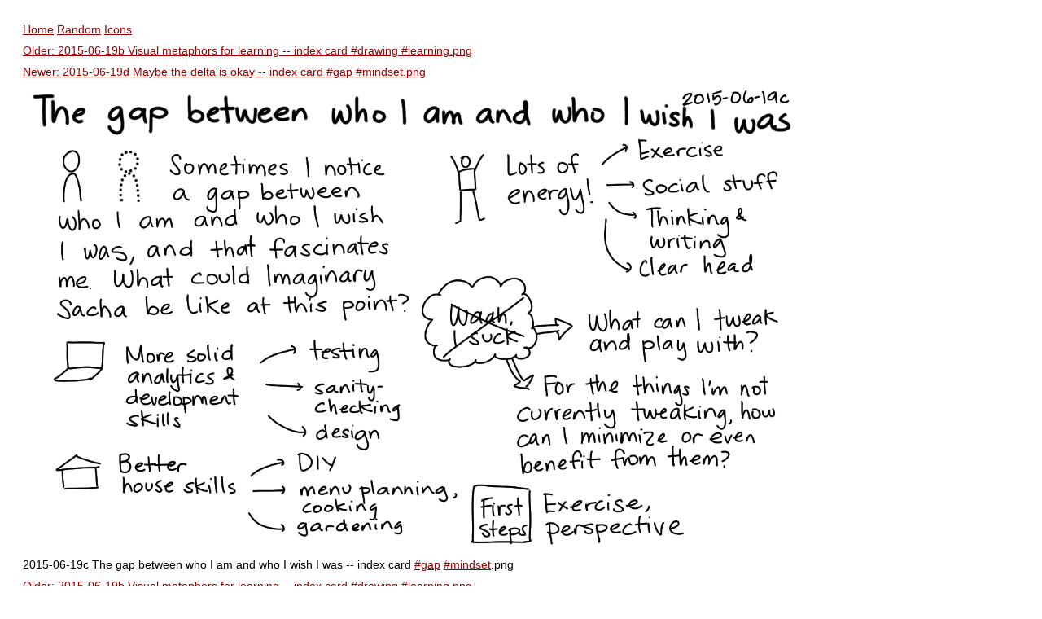

--- FILE ---
content_type: text/html; charset=utf-8
request_url: https://sketches.sachachua.com/filename/2015-06-19c%20The%20gap%20between%20who%20I%20am%20and%20who%20I%20wish%20I%20was%20--%20index%20card%20
body_size: 769
content:
<!DOCTYPE html>
<html>
  <head>
    <title>2015-06-19c The gap between who I am and who I wish I was --</title>
    <script type='text/javascript' src='https://ajax.googleapis.com/ajax/libs/jquery/1.11.1/jquery.min.js'></script>
    <link rel="stylesheet" href="/stylesheets/bigger-picture.min.css" />
    <link rel='stylesheet' href='/stylesheets/style.css' />
    <script src="/javascripts/bigger-picture.min.js"></script>
    <script type='text/javascript' src='/javascripts/main.js'></script>
  </head>
  <body>
    <div class="links"><a href="/">Home</a> <a href="/random">Random</a> <a href="/icons">Icons</a>
</div>

    <div><a href="/filename/2015-06-19b Visual metaphors for learning -- index card #drawing #learning.png">Older: 2015-06-19b Visual metaphors for learning -- index card #drawing #learning.png</a></div>
<div><a href="/filename/2015-06-19d Maybe the delta is okay -- index card #gap #mindset.png">Newer: 2015-06-19d Maybe the delta is okay -- index card #gap #mindset.png</a></div>

<a href="/static/2015-06-19c%20The%20gap%20between%20who%20I%20am%20and%20who%20I%20wish%20I%20was%20--%20index%20card%20%23gap%20%23mindset.png"><img src="/static/2015-06-19c%20The%20gap%20between%20who%20I%20am%20and%20who%20I%20wish%20I%20was%20--%20index%20card%20%23gap%20%23mindset.png" alt="2015-06-19c The gap between who I am and who I wish I was -- index card #gap #mindset.png" class="sketch"></a>

<div>2015-06-19c The gap between who I am and who I wish I was -- index card <a href="/tags/gap">#gap</a> <a href="/tags/mindset">#mindset</a>.png</div>


<div><a href="/filename/2015-06-19b Visual metaphors for learning -- index card #drawing #learning.png">Older: 2015-06-19b Visual metaphors for learning -- index card #drawing #learning.png</a></div>
<div><a href="/filename/2015-06-19d Maybe the delta is okay -- index card #gap #mindset.png">Newer: 2015-06-19d Maybe the delta is okay -- index card #gap #mindset.png</a></div>


    <div class="links"><a href="/">Home</a> <a href="/random">Random</a> <a href="/icons">Icons</a></div>

    <p>Sketches are (c) 2007-2025 <a href="https://sachachua.com">Sacha Chua</a> - <a href="https://creativecommons.org/licenses/by/4.0/">Creative Commons
    Attribution License 4.0</a> unless otherwise specified. This means you
    can freely share and adapt the sketches (even commercially) if you
      include attribution and indicate the license and any changes, like this:
      (c) 2025 Sacha Chua - Creative Commons attribution license</p>
</div>
  </body>
</html>


--- FILE ---
content_type: text/css; charset=UTF-8
request_url: https://sketches.sachachua.com/stylesheets/bigger-picture.min.css
body_size: 7068
content:
:root {
  --bp-clip-y: 0px;
  --bp-clip-x: 0px;
  --bp-stage-gap: 10px;
  --bp-thumb-gap: 5px;
  --bp-thumb-height: 70px;
  --bp-thumb-ratio: 1.25;
}

.bp-controls, .bp-iframe iframe,
.bp-iframe video,
.bp-iframe div,
.bp-video iframe,
.bp-video video,
.bp-video div, .bp-img img,
.bp-img div, .bp-img-wrap, .bp-overlay, .bp-wrap {
  display: block;
  position: absolute;
  top: 0;
  left: 0;
  width: 100%;
  height: 100%;
  border: 0;
  object-fit: contain;
}

.bp-wrap {
  display: flex;
  position: fixed;
  flex-direction: column;
  z-index: 999;
  /* If you're mounting on a portion of the screen and need visible
  overflow on .bp-wrap, change contain to "layout" on that instance */
  contain: strict;
  touch-action: none;
  -webkit-tap-highlight-color: transparent;
}
.bp-wrap:has(.bp-thumbs) {
  contain: layout size;
}
.bp-wrap.bp-inline {
  position: absolute;
  --bp-stage-gap: 0px;
}
.bp-wrap.bp-zoomed {
  --bp-stage-gap: 0px;
}
.bp-wrap.bp-zoomed .bp-img:not(.bp-drag) {
  cursor: grab;
}
.bp-wrap.bp-zoomed .bp-caption {
  animation: none !important;
  opacity: 0;
}
.bp-wrap.bp-noclose .bp-x {
  display: none;
}
.bp-wrap.bp-noclose:not(.bp-zoomed) {
  touch-action: pan-y;
}
.bp-wrap.bp-noclose:not(.bp-zoomed) .bp-img-wrap {
  cursor: zoom-in;
}

.bp-lock {
  overflow-y: hidden;
}
.bp-lock body {
  overflow: scroll;
}

.bp-overlay {
  background: rgba(0, 0, 0, 0.75);
}

.bp-stage {
  display: flex;
  position: relative;
  flex-direction: column;
  flex-grow: 1;
  width: 100%;
  min-height: 0;
}

.bp-slide {
  display: flex;
  position: absolute;
  flex-direction: column;
  align-items: center;
  justify-content: center;
  inset: var(--bp-stage-gap);
}

.bp-inner {
  display: flex;
  position: relative;
  flex-grow: 1;
  width: 100%;
  min-height: 0;
}

.bp-ruler {
  display: block;
  position: absolute;
  top: 0;
  right: 0;
  bottom: 0;
  left: 0;
  width: 100%;
  height: 100%;
  z-index: -10;
}

.bp-img {
  position: absolute;
  top: 50%;
  left: 50%;
  background: 50% 50%/contain no-repeat;
  user-select: none;
  clip-path: inset(var(--bp-clip-y) var(--bp-clip-x));
  will-change: clip-path;
}
.bp-img-wrap {
  contain: strict;
}
.bp-img-wrap .bp-canzoom {
  cursor: zoom-in;
}
.bp-img-wrap .bp-drag {
  cursor: grabbing;
}
.bp-img img,
.bp-img div {
  object-fit: contain;
}
.bp-img .bp-o {
  display: none;
}

.bp-iframe,
.bp-video {
  position: relative;
  margin: auto;
  background: #000 50% 50%/contain no-repeat;
  clip-path: inset(var(--bp-clip-y) var(--bp-clip-x));
  will-change: clip-path;
}
.bp-video audio {
  position: absolute;
  bottom: 14px;
  left: 14px;
  width: calc(100% - 28px);
  height: 50px;
}

.bp-html {
  display: contents;
}
.bp-html > :first-child {
  margin: auto;
}

.bp-controls {
  text-align: left;
  pointer-events: none;
}
.bp-controls button {
  position: absolute;
  border: 0;
  background: rgba(0, 0, 0, 0.15);
  transition: all 0.1s;
  cursor: pointer;
  pointer-events: auto;
  opacity: 0.9;
  contain: content;
}
.bp-controls button:hover {
  background-color: rgba(0, 0, 0, 0.2);
  opacity: 1;
}

.bp-count {
  position: absolute;
  width: 100px;
  height: 50px;
  margin: 16px;
  color: rgba(255, 255, 255, 0.9);
  line-height: 1;
}

.bp-prev,
.bp-next {
  top: 50%;
  right: 0;
  width: 58px;
  height: 64px;
  margin-top: -32px;
  border-radius: 3px 0 0 3px;
}
.bp-prev:hover:before,
.bp-next:hover:before {
  transform: translateX(-2px);
}
.bp-prev:before,
.bp-next:before {
  content: url("data:image/svg+xml,%3Csvg xmlns='http://www.w3.org/2000/svg' viewBox='0 0 24 24' fill='%23fff'%3E%3Cpath d='M8.59 16.34l4.58-4.59-4.58-4.59L10 5.75l6 6-6 6z'/%3E%3C/svg%3E");
  position: absolute;
  top: 9px;
  left: 7px;
  width: 46px;
  transition: all 0.2s;
}

.bp-prev {
  right: auto;
  left: 0;
  transform: scalex(-1);
}

.bp-close {
  contain: layout size;
}

.bp-x {
  top: 0;
  right: 0;
  width: 58px;
  height: 55px;
  border-radius: 0 0 0 3px;
}
.bp-x:before {
  content: url("data:image/svg+xml,%3Csvg xmlns='http://www.w3.org/2000/svg' viewBox='0 0 32 32' fill='%23fff'%3E%3Cpath d='M24 10l-2-2-6 6-6-6-2 2 6 6-6 6 2 2 6-6 6 6 2-2-6-6z'/%3E%3C/svg%3E");
  position: absolute;
  top: 8px;
  right: 10px;
  width: 37px;
}

.bp-load {
  display: flex;
  overflow: hidden;
  background: 50% 50%/contain no-repeat;
  z-index: 1;
}

.bp-bar {
  position: absolute;
  top: 0;
  left: 0;
  width: 100%;
  height: 3px;
  border-radius: 0 3px 3px 0;
  background: rgba(255, 255, 255, 0.9);
  animation: bp-bar 4s both;
  transform: translateX(-100%);
}

.bp-o {
  margin: auto;
  border: 10px solid rgba(255, 255, 255, 0.2);
  border-left-color: rgba(255, 255, 255, 0.9);
  animation: bp-o 1s infinite linear;
}
.bp-o, .bp-o:after {
  width: 90px;
  height: 90px;
  border-radius: 50%;
}

.bp-caption {
  position: absolute;
  bottom: calc(10px + var(--bp-stage-gap));
  left: 50%;
  max-width: 100%;
  max-height: 200px;
  padding: 10px 20px;
  border-radius: 5px;
  background: rgba(9, 9, 9, 0.8);
  color: rgba(255, 255, 255, 0.9);
  font-size: 1rem;
  font-weight: 400;
  line-height: 1.25rem;
  text-align: center;
  transition: opacity 0.25s;
  transform: translateX(-50%);
}
.bp-caption a {
  color: inherit;
}

.bp-thumbs {
  display: block;
  position: relative;
  overflow: hidden;
  flex-grow: 0;
  flex-shrink: 0;
  width: 100%;
  height: var(--bp-thumb-height);
  background: #12161a;
  z-index: 1;
}
.bp-thumbs-outer {
  display: table;
  height: 100%;
  margin: 0 auto;
}
.bp-thumbs-inner {
  display: flex;
  align-items: stretch;
  height: var(--bp-thumb-height);
  padding: var(--bp-thumb-gap) 0;
  touch-action: pan-y;
  gap: var(--bp-thumb-gap);
}
.bp-thumbs button {
  display: block;
  flex-grow: 0;
  flex-shrink: 0;
  width: calc(var(--bp-thumb-ratio) * (var(--bp-thumb-height) - 10px));
  padding: 0;
  border: 0;
  border-radius: 4px;
  background: rgba(255, 255, 255, 0.1) 50% 50%/cover no-repeat;
  transition: 0.15s;
  cursor: pointer;
  user-select: none;
  opacity: 0.5;
  filter: grayscale(25%);
}
.bp-thumbs button:hover, .bp-thumbs button:focus {
  outline-offset: -2px;
  opacity: 0.75;
  filter: grayscale(0%);
}
.bp-thumbs button.active {
  opacity: 1;
  filter: grayscale(0%);
}

@media (max-width: 500px) {
  .bp-wrap.bp-zoomed .bp-controls {
    opacity: 0;
  }
  .bp-wrap.bp-zoomed .bp-controls button {
    pointer-events: none;
  }
  .bp-x {
    width: 47px;
    height: 47px;
  }
  .bp-x:before {
    top: 6px;
    right: 6px;
    width: 34px;
  }
  .bp-prev,
  .bp-next {
    width: 45px;
    height: 54px;
    margin-top: -27px;
  }
  .bp-prev:before,
  .bp-next:before {
    top: 7px;
    left: 2px;
    width: 43px;
  }
  .bp-o,
  .bp-o:after {
    width: 60px;
    height: 60px;
    border-width: 6px;
  }
  .bp-count {
    margin: 12px 10px;
  }
}
@media (prefers-reduced-motion) {
  .bp-wrap * {
    animation-duration: 0s !important;
  }
}
@keyframes bp-fadein {
  from {
    opacity: 0.01;
  }
  to {
    opacity: 1;
  }
}
@keyframes bp-bar {
  from {
    transform: translateX(-100%);
  }
  to {
    transform: translateX(0);
  }
}
@keyframes bp-o {
  from {
    transform: rotate(0deg);
  }
  to {
    transform: rotate(360deg);
  }
}


--- FILE ---
content_type: text/css; charset=UTF-8
request_url: https://sketches.sachachua.com/stylesheets/style.css
body_size: 1099
content:
body {
		font: 14px "Lucida Grande", Helvetica, Arial, sans-serif;
		--columns: 2;
		--img-width: calc((100vw - 60px) / var(--columns));
		padding: 20px;
}

body .bp-wrap > div:first-child {
		animation: unset;
}


a {
  color: #900;
}

img.sketch {
    max-width: 100%;
    margin: 0 auto;
		max-height: 80vh;
}

ul#list { padding: 0 }
#list li { margin-bottom: 10px; }
.image-list li { display: inline-block; width: var(--img-width); }
.image.show { display: list-item; }
.image.hide { display: none; }
.image.show.has-thumb { display: inline-block; width: var(--img-width); vertical-align: top; }
.image.show.has-thumb img { margin-top: 2em; width: var(--img-width) }
div { margin-bottom: 10px; }
.filter { margin-top: 1em;  }
.filter input { width: 80% ; margin-top: 0.5em; }
.more { display: block; margin-top: 1em; margin-bottom: 1em }
.more button { font-size: large; font-weight: bold; }

body .pswp__img { background-color: white !important }
.thumbnail img { background-color: white !important }


.bp-inner { height: calc(100vh - 30px) }
.bp-cap { bottom: 0; margin-bottom: 0; padding: 5px 5px 5px 5px; text-align: center }

.common-search { display: inline-block }
.bp-wrap div { margin-bottom: unset }


--- FILE ---
content_type: application/javascript; charset=UTF-8
request_url: https://sketches.sachachua.com/javascripts/bigger-picture.min.js
body_size: 32170
content:
/* The MIT License (MIT)

Copyright (c) Henry Dollman <hank@henrygd.me> (henrygd.me)

Permission is hereby granted, free of charge, to any person obtaining a copy
of this software and associated documentation files (the "Software"), to deal
in the Software without restriction, including without limitation the rights
to use, copy, modify, merge, publish, distribute, sublicense, and/or sell
copies of the Software, and to permit persons to whom the Software is
furnished to do so, subject to the following conditions:

The above copyright notice and this permission notice shall be included in
all copies or substantial portions of the Software.

THE SOFTWARE IS PROVIDED "AS IS", WITHOUT WARRANTY OF ANY KIND, EXPRESS OR
IMPLIED, INCLUDING BUT NOT LIMITED TO THE WARRANTIES OF MERCHANTABILITY,
FITNESS FOR A PARTICULAR PURPOSE AND NONINFRINGEMENT. IN NO EVENT SHALL THE
AUTHORS OR COPYRIGHT HOLDERS BE LIABLE FOR ANY CLAIM, DAMAGES OR OTHER
LIABILITY, WHETHER IN AN ACTION OF CONTRACT, TORT OR OTHERWISE, ARISING FROM,
OUT OF OR IN CONNECTION WITH THE SOFTWARE OR THE USE OR OTHER DEALINGS IN
THE SOFTWARE.*/
var BiggerPicture=function(){function t(){}const n=t=>t;function e(t,n){for(const e in n)t[e]=n[e];return t}function o(t){return t()}function i(t){t.forEach(o)}function r(t){return"function"==typeof t}function s(t,n){return t!=t?n==n:t!==n}function c(n,e,o){n.l.t.push(((n,...e)=>{if(null==n){for(const t of e)t(void 0);return t}const o=n.subscribe(...e);return o.unsubscribe?()=>o.unsubscribe():o})(e,o))}function l(t,n,e){return t.set(e),n}function u(n){return n&&r(n.destroy)?n.destroy:t}function a(t){const n="string"==typeof t&&t.match(/^\s*(-?[\d.]+)([^\s]*)\s*$/);return n?[parseFloat(n[1]),n[2]||"px"]:[t,"px"]}let p=()=>window.performance.now(),f=t=>requestAnimationFrame(t);const d=new Set;function m(t){d.forEach(n=>{n.c(t)||(d.delete(n),n.f())}),0!==d.size&&f(m)}function b(t){let n;return 0===d.size&&f(m),{promise:new Promise(e=>{d.add(n={c:t,f:e})}),abort(){d.delete(n)}}}function h(t,n){t.appendChild(n)}function g(t){const n=y("style");return n.textContent="/* empty */",((t,n)=>{h(t.head||t,n)})(document,n),n.sheet}function v(t,n,e){t.insertBefore(n,e||null)}function w(t){t.parentNode&&t.parentNode.removeChild(t)}function y(t){return document.createElement(t)}function $(){return document.createTextNode("")}function x(t,n,e,o){return t.addEventListener(n,e,o),()=>t.removeEventListener(n,e,o)}function k(t,n,e){null==e?t.removeAttribute(n):t.getAttribute(n)!==e&&t.setAttribute(n,e)}function M(t,n,e,o){null==e?t.style.removeProperty(n):t.style.setProperty(n,e)}function I(t,n,e){t.classList.toggle(n,!!e)}const _=new Map;let S,z=0;function P(t,n,e,o,i,r,s,c=0){const l=16.666/o;let u="{\n";for(let t=0;1>=t;t+=l){const o=n+(e-n)*r(t);u+=100*t+`%{${s(o,1-o)}}\n`}const a=u+`100% {${s(e,1-e)}}\n}`,p=`_bp_${(t=>{let n=5381,e=t.length;for(;e--;)n=(n<<5)-n^t.charCodeAt(e);return n>>>0})(a)}_${c}`,f=document,{stylesheet:d,rules:m}=_.get(f)||(t=>{const n={stylesheet:g(),rules:{}};return _.set(t,n),n})(f);m[p]||(m[p]=1,d.insertRule(`@keyframes ${p} ${a}`,d.cssRules.length));const b=t.style.animation||"";return t.style.animation=`${b?b+", ":""}${p} ${o}ms linear ${i}ms 1 both`,z+=1,p}function D(t,n){const e=(t.style.animation||"").split(", "),o=e.filter(n?t=>0>t.indexOf(n):t=>-1===t.indexOf("_bp")),i=e.length-o.length;i&&(t.style.animation=o.join(", "),z-=i,z||f(()=>{z||(_.forEach(t=>{const{ownerNode:n}=t.stylesheet;n&&w(n)}),_.clear())}))}function L(t){S=t}const R=[],A=[];let U=[];const j=[],H=Promise.resolve();let T=0;function C(t){U.push(t)}const E=new Set;let N,O=0;function W(){if(0!==O)return;const t=S;do{try{for(;R.length>O;){const t=R[O];O++,L(t),q(t.l)}}catch(t){throw R.length=0,O=0,t}for(L(null),R.length=0,O=0;A.length;)A.pop()();for(let t=0;U.length>t;t+=1){const n=U[t];E.has(n)||(E.add(n),n())}U.length=0}while(R.length);for(;j.length;)j.pop()();T=0,E.clear(),L(t)}function q(t){if(null!==t.fragment){t.update(),i(t.u);const n=t.h;t.h=[-1],t.fragment&&t.fragment.p(t.$,n),t.k.forEach(C)}}function J(){return N||(N=Promise.resolve(),N.then(()=>{N=null})),N}function X(t,n,e){t.dispatchEvent(((t,n,{bubbles:e=0,cancelable:o=0}={})=>new CustomEvent(t,{detail:n,bubbles:e,cancelable:o}))(`${n?"intro":"outro"}${e}`))}const Z=new Set;let F;function V(){F={r:0,c:[],p:F}}function B(){F.r||i(F.c),F=F.p}function K(t,n){t&&t.i&&(Z.delete(t),t.i(n))}function Y(t,n,e,o){if(t&&t.o){if(Z.has(t))return;Z.add(t),F.c.push(()=>{Z.delete(t),o&&(e&&t.d(1),o())}),t.o(n)}else o&&o()}const G={duration:0};function Q(e,o,i){const s={direction:"in"};let c,l,u=o(e,i,s),a=0,f=0;function d(){c&&D(e,c)}function m(){const{delay:o=0,duration:i=300,M:r=n,I:s=t,css:m}=u||G;m&&(c=P(e,0,1,i,o,r,m,f++)),s(0,1);const h=p()+o,g=h+i;l&&l.abort(),a=1,C(()=>X(e,1,"start")),l=b(t=>{if(a){if(t>=g)return s(1,0),X(e,1,"end"),d(),a=0;if(t>=h){const n=r((t-h)/i);s(n,1-n)}}return a})}let h=0;return{start(){h||(h=1,D(e),r(u)?(u=u(s),J().then(m)):m())},_(){h=0},end(){a&&(d(),a=0)}}}function tt(e,o,s){const c={direction:"out"};let l,u=o(e,s,c),a=1;const f=F;let d;function m(){const{delay:o=0,duration:r=300,M:s=n,I:c=t,css:m}=u||G;m&&(l=P(e,1,0,r,o,s,m));const h=p()+o,g=h+r;C(()=>X(e,0,"start")),"inert"in e&&(d=e.inert,e.inert=1),b(t=>{if(a){if(t>=g)return c(0,1),X(e,0,"end"),--f.r||i(f.c),0;if(t>=h){const n=s((t-h)/r);c(1-n,n)}}return a})}return f.r+=1,r(u)?J().then(()=>{u=u(c),m()}):m(),{end(t){t&&"inert"in e&&(e.inert=d),t&&u.I&&u.I(1,0),a&&(l&&D(e,l),a=0)}}}function nt(t){return void 0!==t?.length?t:Array.from(t)}function et(t,n){t.d(1),n.delete(t.key)}function ot(t){t&&t.c()}function it(t,n,e){const{fragment:s,k:c}=t.l;s&&s.m(n,e),C(()=>{const n=t.l.S.map(o).filter(r);t.l.t?t.l.t.push(...n):i(n),t.l.S=[]}),c.forEach(C)}function rt(t,n){const e=t.l;null!==e.fragment&&((t=>{const n=[],e=[];U.forEach(o=>-1===t.indexOf(o)?n.push(o):e.push(o)),e.forEach(t=>t()),U=n})(e.k),i(e.t),e.fragment&&e.fragment.d(n),e.t=e.fragment=null,e.$=[])}function st(n,e,o,r,s,c,l=null,u=[-1]){const a=S;L(n);const p=n.l={fragment:null,$:[],P:c,update:t,D:s,bound:{},S:[],t:[],L:[],u:[],k:[],context:new Map(e.context||(a?a.l.context:[])),R:{},h:u,A:0,root:e.target||a.l.root};l&&l(p.root);let f=0;p.$=o?o(n,e.P||{},(t,e,...o)=>{const i=o.length?o[0]:e;return p.$&&s(p.$[t],p.$[t]=i)&&(!p.A&&p.bound[t]&&p.bound[t](i),f&&((t,n)=>{-1===t.l.h[0]&&(R.push(t),T||(T=1,H.then(W)),t.l.h.fill(0)),t.l.h[n/31|0]|=1<<n%31})(n,t)),e}):[],p.update(),f=1,i(p.u),p.fragment=r?r(p.$):0,e.target&&(p.fragment&&p.fragment.c(),it(n,e.target,e.anchor),W()),L(a)}class ct{l=void 0;U=void 0;$destroy(){rt(this,1),this.$destroy=t}$on(n,e){if(!r(e))return t;const o=this.l.R[n]||(this.l.R[n]=[]);return o.push(e),()=>{const t=o.indexOf(e);-1!==t&&o.splice(t,1)}}j(t){this.U&&0!==Object.keys(t).length&&(this.l.A=1,this.U(t),this.l.A=0)}}(window._bp||(window._bp={v:new Set})).v.add("4");const lt=[];function ut(n,e=t){let o;const i=new Set;function r(t){if(r=t,((e=n)!=e?r==r:e!==r||e&&"object"==typeof e||"function"==typeof e)&&(n=t,o)){const t=!lt.length;for(const t of i)t[1](),lt.push(t,n);if(t){for(let t=0;lt.length>t;t+=2)lt[t][0](lt[t+1]);lt.length=0}}var e,r}function s(t){r(t(n))}return{set:r,update:s,subscribe(c,l=t){const u=[c,l];return i.add(u),1===i.size&&(o=e(r,s)||t),c(n),()=>{i.delete(u),0===i.size&&o&&(o(),o=null)}}}}function at(t){const n=t-1;return n*n*n+1}const pt=ut(0),ft=t=>({M:at,duration:window.matchMedia?.("(prefers-reduced-motion: reduce)").matches?0:t}),dt=t=>!t.thumb||`url(${t.thumb})`,mt=(t,n)=>{if(n){"string"==typeof n&&(n=JSON.parse(n));for(let e in n)t.setAttribute(e,n[e])}};function bt(t,{delay:n=0,duration:e=400,M:o=at,x:i=0,y:r=0,opacity:s=0}={}){const c=getComputedStyle(t),l=+c.opacity,u="none"===c.transform?"":c.transform,p=l*(1-s),[f,d]=a(i),[m,b]=a(r);return{delay:n,duration:e,M:o,css(t,n){return`\n\t\t\ttransform: ${u} translate(${(1-t)*f}${d}, ${(1-t)*m}${b});\n\t\t\topacity: ${l-p*n}`}}}function ht(t,n){if(t===n||t!=t)return()=>t;const e=typeof t;if(Array.isArray(t)){const e=n.map((n,e)=>ht(t[e],n));return t=>e.map(n=>n(t))}if("number"===e){const e=n-t;return n=>t+n*e}}function gt(t,o={}){const i=ut(t);let r,s=t;function c(c,l){if(null==t)return i.set(t=c),Promise.resolve();s=c;let u=r,a=0,{delay:f=0,duration:d=400,M:m=n,interpolate:h=ht}=e(e({},o),l);if(0===d)return u&&(u.abort(),u=null),i.set(t=s),Promise.resolve();const g=p()+f;let v;return r=b(n=>{if(g>n)return 1;a||(v=h(t,c),"function"==typeof d&&(d=d(t,c)),a=1),u&&(u.abort(),u=null);const e=n-g;return e>d?(i.set(t=c),0):(i.set(t=v(m(e/d))),1)}),r.promise}return{set:c,update(n,e){return c(n(s,t),e)},subscribe:i.subscribe}}function vt(t,n,e){const o=t.slice();return o[21]=n[e],o}function wt(t,n){let e,o,r,s,c;function l(){return n[12](n[21])}return{key:t,first:null,c(){e=y("button"),k(e,"title",o=n[21].caption),k(e,"aria-label",r=n[21].caption||"View image "+(n[21].i+1)),I(e,"active",n[21].i===n[1]),M(e,"background-image",n[21].thumb?`url(${n[21].thumb})`:"none"),this.first=e},m(t,o){v(t,e,o),s||(c=[x(e,"focus",n[11]),x(e,"click",l)],s=1)},p(t,i){n=t,1&i&&o!==(o=n[21].caption)&&k(e,"title",o),1&i&&r!==(r=n[21].caption||"View image "+(n[21].i+1))&&k(e,"aria-label",r),3&i&&I(e,"active",n[21].i===n[1]),1&i&&M(e,"background-image",n[21].thumb?`url(${n[21].thumb})`:"none")},d(t){t&&w(e),s=0,i(c)}}}function yt(t){let n,e,o,r,s,c,l,a,p=[],f=new Map,d=`translateX(${t[4]}px)`,m=nt(t[0]);const b=t=>t[21].i;for(let n=0;m.length>n;n+=1){let e=vt(t,m,n),o=b(e);f.set(o,p[n]=wt(o,e))}return{c(){n=y("div"),e=y("div"),o=y("div");for(let t=0;p.length>t;t+=1)p[t].c();k(o,"class","bp-thumbs-inner"),k(e,"class","bp-thumbs-outer"),M(e,"transform",d),k(n,"class","bp-thumbs")},m(i,r){v(i,n,r),h(n,e),h(e,o);for(let t=0;p.length>t;t+=1)p[t]&&p[t].m(o,null);c=1,l||(a=[u(t[10].call(null,o)),x(e,"pointerdown",t[7]),u(t[10].call(null,n)),x(n,"pointermove",t[8]),x(n,"pointerup",t[9]),x(n,"pointercancel",t[9])],l=1)},p(t,[n]){79&n&&(m=nt(t[0]),p=((t,n,e,o,r,s,c,l,u,a,p,f)=>{let d=t.length,m=s.length,b=d;const h={};for(;b--;)h[t[b].key]=b;const g=[],v=new Map,w=new Map,y=[];for(b=m;b--;){const t=f(r,s,b),o=e(t);let i=c.get(o);i?y.push(()=>i.p(t,n)):(i=a(o,t),i.c()),v.set(o,g[b]=i),o in h&&w.set(o,Math.abs(b-h[o]))}const $=new Set,x=new Set;function k(t){K(t,1),t.m(l,p),c.set(t.key,t),p=t.first,m--}for(;d&&m;){const n=g[m-1],e=t[d-1],o=n.key,i=e.key;n===e?(p=n.first,d--,m--):v.has(i)?!c.has(o)||$.has(o)?k(n):x.has(i)?d--:w.get(o)>w.get(i)?(x.add(o),k(n)):($.add(i),d--):(u(e,c),d--)}for(;d--;){const n=t[d];v.has(n.key)||u(n,c)}for(;m;)k(g[m-1]);return i(y),g})(p,n,b,0,t,m,f,o,et,wt,null,vt)),16&n&&d!==(d=`translateX(${t[4]}px)`)&&M(e,"transform",d)},i(t){c||(C(()=>{c&&(s&&s.end(1),r=Q(n,bt,ft(500)),r.start())}),c=1)},o(t){r&&r._(),s=tt(n,bt,ft(500)),c=0},d(t){t&&w(n);for(let t=0;p.length>t;t+=1)p[t].d();t&&s&&s.end(),l=0,i(a)}}}function $t(t,n,e){let o,i,r,s,u,a,p,{items:f}=n,{position:d}=n,{setPosition:m}=n,b=0,h=gt(0,ft(250));c(t,h,t=>e(4,o=t));let g=[];const v=t=>{const n=t||r?.querySelector(".active");if(!n)return;let{left:e,right:i,width:c}=n.getBoundingClientRect(),{offsetLeft:u}=n;e+c>s?l(h,o=w(-u-c+s-3),o):0>i-c&&l(h,o=w(3-u),o),b=o},w=t=>(0>t?s-i-1>t&&(t=s-i-1):t=0,t);return t.U=t=>{"items"in t&&e(0,f=t.items),"position"in t&&e(1,d=t.position),"setPosition"in t&&e(2,m=t.setPosition)},t.l.update=()=>{2&t.l.h&&void 0!==d&&setTimeout(()=>v())},[f,d,m,p,o,h,v,t=>{s>i||(u=1,a=t.clientX)},t=>{if(u){let n=-(a-t.clientX);p?(h.set(w(b+n),{duration:0}),g.push(t.clientX)):e(3,p=Math.abs(n)>5)}},()=>{if(p&&(g=g.slice(-3),g.length>1)){let t=g[0]-g.pop();Math.abs(t)>5&&l(h,o=w(o-5*t),o)}g=[],u=e(3,p=0),b=o},t=>{r=t;const n=new ResizeObserver(t=>{for(const n of t)n.target===r?s=n.contentRect.width:i=n.contentRect.width});return n.observe(t),{destroy(){n.unobserve(t)}}},t=>v(t.target),t=>!p&&m(t.i)]}class xt extends ct{constructor(t){super(),st(this,t,$t,yt,s,{items:0,position:1,setPosition:2})}}function kt(t){let n,e,o;return{c(){n=y("div"),n.innerHTML='<span class="bp-bar"></span><span class="bp-o"></span>',k(n,"class","bp-load"),M(n,"background-image",dt(t[0]))},m(t,e){v(t,n,e),o=1},p(t,e){1&e&&M(n,"background-image",dt(t[0]))},i(t){o||(e&&e.end(1),o=1)},o(t){t&&(e=tt(n,bt,ft(500))),o=0},d(t){t&&w(n),t&&e&&e.end()}}}function Mt(n){let e,o;return{c(){e=y("div"),k(e,"class","bp-load"),M(e,"background-image",dt(n[0]))},m(t,n){v(t,e,n)},p(t,n){1&n&&M(e,"background-image",dt(t[0]))},i(t){o||C(()=>{o=Q(e,bt,ft(500)),o.start()})},o:t,d(t){t&&w(e)}}}function It(t){let n,e,o=!t[1]&&kt(t),i=t[2]&&Mt(t);return{c(){o&&o.c(),n=$(),i&&i.c(),e=$()},m(t,r){o&&o.m(t,r),v(t,n,r),i&&i.m(t,r),v(t,e,r)},p(t,[r]){t[1]?o&&(V(),Y(o,1,1,()=>{o=null}),B()):o?(o.p(t,r),2&r&&K(o,1)):(o=kt(t),o.c(),K(o,1),o.m(n.parentNode,n)),t[2]?i?(i.p(t,r),4&r&&K(i,1)):(i=Mt(t),i.c(),K(i,1),i.m(e.parentNode,e)):i&&(i.d(1),i=null)},i(t){K(o),K(i)},o(t){Y(o)},d(t){t&&(w(n),w(e)),o&&o.d(t),i&&i.d(t)}}}function _t(t,n,e){let o;c(t,pt,t=>e(2,o=t));let{H:i}=n,{loaded:r}=n;return t.U=t=>{"H"in t&&e(0,i=t.H),"loaded"in t&&e(1,r=t.loaded)},[i,r,o]}class St extends ct{constructor(t){super(),st(this,t,_t,It,s,{H:0,loaded:1})}}function zt(t){let n,e,o,r;return{c(){n=y("img"),k(n,"sizes",e=t[9].sizes||t[1]+"px"),k(n,"alt",t[8].alt)},m(e,i){v(e,n,i),o||(r=[u(t[21].call(null,n)),x(n,"error",t[29])],o=1)},p(t,o){2&o[0]&&e!==(e=t[9].sizes||t[1]+"px")&&k(n,"sizes",e)},d(t){t&&w(n),o=0,i(r)}}}function Pt(t){let n,e;return n=new St({P:{H:t[8],loaded:t[2]}}),{c(){ot(n.l.fragment)},m(t,o){it(n,t,o),e=1},p(t,e){const o={};4&e[0]&&(o.loaded=t[2]),n.j(o)},i(t){e||(K(n.l.fragment,t),e=1)},o(t){Y(n.l.fragment,t),e=0},d(t){rt(n,t)}}}function Dt(t){let n,e,o,r,s,c,l=`translate3d(${t[0][0]/-2+t[7][0]}px, ${t[0][1]/-2+t[7][1]}px, 0)`,a=t[2]&&zt(t),p=t[3]&&Pt(t);return{c(){n=y("div"),e=y("div"),a&&a.c(),o=$(),p&&p.c(),k(e,"class","bp-img"),M(e,"width",t[0][0]+"px"),M(e,"height",t[0][1]+"px"),I(e,"bp-drag",t[4]),I(e,"bp-canzoom",t[12]>1&&t[6]>t[0][0]),M(e,"background-image",dt(t[8])),M(e,"transform",l),k(n,"class","bp-img-wrap"),I(n,"bp-close",t[5])},m(i,l){v(i,n,l),h(n,e),a&&a.m(e,null),h(e,o),p&&p.m(e,null),r=1,s||(c=[u(t[20].call(null,e)),x(n,"wheel",t[15]),x(n,"pointerdown",t[16]),x(n,"pointermove",t[17]),x(n,"pointerup",t[19]),x(n,"pointercancel",t[18])],s=1)},p(t,i){t[2]?a?a.p(t,i):(a=zt(t),a.c(),a.m(e,o)):a&&(a.d(1),a=null),t[3]?p?(p.p(t,i),8&i[0]&&K(p,1)):(p=Pt(t),p.c(),K(p,1),p.m(e,null)):p&&(V(),Y(p,1,1,()=>{p=null}),B()),(!r||1&i[0])&&M(e,"width",t[0][0]+"px"),(!r||1&i[0])&&M(e,"height",t[0][1]+"px"),(!r||16&i[0])&&I(e,"bp-drag",t[4]),(!r||4161&i[0])&&I(e,"bp-canzoom",t[12]>1&&t[6]>t[0][0]);const s=1&i[0];(1&i[0]||s)&&M(e,"background-image",dt(t[8])),(129&i[0]&&l!==(l=`translate3d(${t[0][0]/-2+t[7][0]}px, ${t[0][1]/-2+t[7][1]}px, 0)`)||s)&&M(e,"transform",l),(!r||32&i[0])&&I(n,"bp-close",t[5])},i(t){r||(K(p),r=1)},o(t){Y(p),r=0},d(t){t&&w(n),a&&a.d(),p&&p.d(),s=0,i(c)}}}function Lt(t,n,e){let o,i,r,s;c(t,pt,t=>e(28,r=t));let{P:l}=n,{T:u}=n,{containerWidth:a}=n,{containerHeight:p}=n,{activeDimensions:f}=n,{H:d,C:m,N:b,next:h,zoomed:g,container:v}=l;c(t,g,t=>e(27,o=t));let w,y,$,x,k,M,I,_,S,z,P,D=d.maxZoom||m.maxZoom||10,L=f[0],R=0,A=+d.width;const U=[],j=new Map,H=gt(f,ft(500));c(t,H,t=>e(0,s=t));const T=gt([0,0],ft(500));c(t,T,t=>e(7,i=t));const C=([t,n],o=s)=>{let i=(o[0]-a)/2,r=(o[1]-p)/2;return 0>i?t=0:t>i?u?(t=k?i+(t-i)/10:i)>i+20&&e(4,k=b()):t=i:-i>t&&(u?-i-20>(t=k?-i-(-i-t)/10:-i)&&e(4,k=h()):t=-i),0>r?n=0:n>r?n=r:-r>n&&(n=-r),[t,n]};function E(t=D,n){if(r)return;let o=f[0]*D,c=s[0]+s[0]*t,l=s[1]+s[1]*t;if(t>0)c>o&&(c=o,l=f[1]*D),c>A&&(c=A,l=+d.height);else if(f[0]>c)return H.set(f),T.set([0,0]);let{x:u,y:a,width:p,height:m}=x.getBoundingClientRect(),b=n?n.clientX-u-p/2:0,h=n?n.clientY-a-m/2:0;u=c/p*-b+b,a=l/m*-h+h;let g=[c,l];H.set(g).then(()=>{e(1,L=Math.round(Math.max(L,c)))}),T.set(C([i[0]+u,i[1]+a],g))}Object.defineProperty(d,"zoom",{configurable:1,get(){return o},set(t){return E(t?D:-D)}});const N=t=>j.delete(t.pointerId);return t.U=t=>{"T"in t&&e(23,u=t.T),"containerWidth"in t&&e(24,a=t.containerWidth),"containerHeight"in t&&e(25,p=t.containerHeight),"activeDimensions"in t&&e(26,f=t.activeDimensions)},t.l.update=()=>{if(67108865&t.l.h[0]&&g.set(s[0]-10>f[0]),469762048&t.l.h[0]&&r&&o&&!m.intro){const t=ft(500);T.set([0,0],t),H.set(f,t),e(5,P=1)}75497472&t.l.h[0]&&(!f||!m.inline&&u||(H.set(f),T.set([0,0])))},[s,L,w,y,k,P,A,i,d,m,g,v,D,H,T,t=>{m.inline&&!o||(t.preventDefault(),E(t.deltaY/-300,t))},t=>{2!==t.button&&(t.preventDefault(),e(4,k=1),j.set(t.pointerId,t),I=t.clientX,_=t.clientY,S=i[0],z=i[1])},t=>{if(j.size>1)return e(4,k=0),m.noPinch?.(v)||(t=>{const[n,e]=j.set(t.pointerId,t).values(),o=Math.hypot(n.clientX-e.clientX,n.clientY-e.clientY);$=$||{clientX:(n.clientX+e.clientX)/2,clientY:(n.clientY+e.clientY)/2},E(((R||o)-o)/-35,$),R=o})(t);if(!k)return;let n=t.clientX,i=t.clientY;M=U.push({x:n,y:i})>2,n-=I,i-=_,o||(-90>i&&e(4,k=!m.noClose&&l.close()),30>Math.abs(i)&&(n>40&&e(4,k=b()),-40>n&&e(4,k=h()))),o&&M&&!r&&T.set(C([S+n,z+i]),{duration:0})},N,function(t){if(N(t),$&&(e(4,k=R=0),$=j.size?$:null),k){if(e(4,k=0),t.target===this&&!m.noClose)return l.close();if(M){const[t,n,e]=U.slice(-3);Math.hypot(n.x-e.x,n.y-e.y)>5&&T.set(C([i[0]-5*(t.x-e.x),i[1]-5*(t.y-e.y)]))}else m.onImageClick?.(v,d)||E(o?-D:D,t);M=0,U.length=0}},t=>{x=t,l.O(d).then(()=>{e(6,A=+d.width),e(2,w=1),l.W()}),setTimeout(()=>{e(3,y=!w)},250)},t=>{mt(t,d.attr)},l,u,a,p,f,o,r,t=>m.onError?.(v,d,t)]}let Rt=class extends ct{constructor(t){super(),st(this,t,Lt,Dt,s,{P:22,T:23,containerWidth:24,containerHeight:25,activeDimensions:26},null,[-1,-1])}};function At(t){let n,e,o,r,s,c,l=t[0][0]+"px",a=t[0][1]+"px";return o=new St({P:{H:t[2],loaded:t[1]}}),{c(){n=y("div"),e=y("iframe"),ot(o.l.fragment),k(e,"allow","autoplay; fullscreen"),k(e,"title",t[2].title),k(n,"class","bp-iframe"),M(n,"width",l),M(n,"height",a)},m(i,l){v(i,n,l),h(n,e),it(o,n,null),r=1,s||(c=[u(t[3].call(null,e)),x(e,"load",t[5])],s=1)},p(t,[e]){const i={};2&e&&(i.loaded=t[1]),o.j(i),1&e&&l!==(l=t[0][0]+"px")&&M(n,"width",l),1&e&&a!==(a=t[0][1]+"px")&&M(n,"height",a)},i(t){r||(K(o.l.fragment,t),r=1)},o(t){Y(o.l.fragment,t),r=0},d(t){t&&w(n),rt(o),s=0,i(c)}}}function Ut(t,n,e){let{P:o}=n,{activeDimensions:i}=n,r=0;const{H:s}=o;return t.U=t=>{"activeDimensions"in t&&e(0,i=t.activeDimensions)},[i,r,s,t=>{mt(t,s.attr),t.src=s.iframe},o,()=>e(1,r=1)]}class jt extends ct{constructor(t){super(),st(this,t,Ut,At,s,{P:4,activeDimensions:0})}}function Ht(t){let n,e,o,i,r,s=t[0][0]+"px",c=t[0][1]+"px";return e=new St({P:{H:t[2],loaded:t[1]}}),{c(){n=y("div"),ot(e.l.fragment),k(n,"class","bp-video"),M(n,"width",s),M(n,"height",c),M(n,"background-image",dt(t[2]))},m(s,c){v(s,n,c),it(e,n,null),o=1,i||(r=u(t[3].call(null,n)),i=1)},p(t,[o]){const i={};2&o&&(i.loaded=t[1]),e.j(i),1&o&&s!==(s=t[0][0]+"px")&&M(n,"width",s),1&o&&c!==(c=t[0][1]+"px")&&M(n,"height",c)},i(t){o||(K(e.l.fragment,t),o=1)},o(t){Y(e.l.fragment,t),o=0},d(t){t&&w(n),rt(e),i=0,r()}}}function Tt(t,n,e){let{P:o}=n,{activeDimensions:i}=n,r=0;const{H:s,C:c,container:l}=o;return t.U=t=>{"activeDimensions"in t&&e(0,i=t.activeDimensions)},[i,r,s,t=>{let n;const o=(t,e)=>{Array.isArray(e)||(e=JSON.parse(e));for(let o of e){n||(n=document.createElement(o.type?.includes("audio")?"audio":"video"),mt(n,{controls:1,autoplay:1,playsinline:1,tabindex:"0"}),mt(n,s.attr));let e=document.createElement(t);mt(e,o),"source"===t&&(e.onError=t=>c.onError?.(l,s,t)),n.append(e)}};o("source",s.sources),s.tracks&&o("track",s.tracks),n.oncanplay=()=>e(1,r=1),t.append(n)},o]}class Ct extends ct{constructor(t){super(),st(this,t,Tt,Ht,s,{P:4,activeDimensions:0})}}function Et(n){let e,o,r,c,l,a,p,f,d,m,b,g,$,M,_=n[8].i,S=Xt(n),z=n[8].caption&&Zt(n),P=n[0].length>1&&Ft(n),D=n[6].thumbs&&n[0].length>1&&Vt(n);return{c(){e=y("div"),o=y("div"),l=y("div"),a=y("div"),S.c(),p=y("div"),z&&z.c(),f=y("div"),d=y("button"),P&&P.c(),D&&D.c(),k(o,"class","bp-overlay"),k(p,"class","bp-ruler"),k(a,"class","bp-inner"),k(l,"class","bp-stage"),k(d,"class","bp-x"),k(d,"title","Close"),k(d,"aria-label","Close"),k(f,"class","bp-controls"),k(e,"class","bp-wrap"),I(e,"bp-zoomed",n[14]),I(e,"bp-inline",n[10]),I(e,"bp-small",n[9]),I(e,"bp-noclose",n[6].noClose)},m(t,i){v(t,e,i),h(e,o),h(e,l),h(l,a),S.m(a,null),h(a,p),z&&z.m(l,null),h(e,f),h(f,d),P&&P.m(f,null),D&&D.m(e,null),g=1,$||(M=[u(n[19].call(null,p)),x(d,"click",n[1]),u(n[18].call(null,e))],$=1)},p(n,o){256&o[0]&&s(_,_=n[8].i)?(V(),Y(S,1,1,t),B(),S=Xt(n),S.c(),K(S,1),S.m(a,p)):S.p(n,o),n[8].caption?z?(z.p(n,o),256&o[0]&&K(z,1)):(z=Zt(n),z.c(),K(z,1),z.m(l,null)):z&&(V(),Y(z,1,1,()=>{z=null}),B()),n[0].length>1?P?P.p(n,o):(P=Ft(n),P.c(),P.m(f,null)):P&&(P.d(1),P=null),n[6].thumbs&&n[0].length>1?D?(D.p(n,o),65&o[0]&&K(D,1)):(D=Vt(n),D.c(),K(D,1),D.m(e,null)):D&&(V(),Y(D,1,1,()=>{D=null}),B()),(!g||16384&o[0])&&I(e,"bp-zoomed",n[14]),(!g||1024&o[0])&&I(e,"bp-inline",n[10]),(!g||512&o[0])&&I(e,"bp-small",n[9]),(!g||64&o[0])&&I(e,"bp-noclose",n[6].noClose)},i(t){g||(C(()=>{g&&(c&&c.end(1),r=Q(o,bt,ft(500)),r.start())}),K(S),K(z),C(()=>{g&&(b&&b.end(1),m=Q(f,bt,ft(500)),m.start())}),K(D),g=1)},o(t){r&&r._(),c=tt(o,bt,ft(500)),Y(S),Y(z),m&&m._(),b=tt(f,bt,ft(500)),Y(D),g=0},d(t){t&&w(e),t&&c&&c.end(),S.d(t),z&&z.d(),P&&P.d(),t&&b&&b.end(),D&&D.d(),$=0,i(M)}}}function Nt(t){let n,e,o,i;const r=[Jt,qt,Wt,Ot],s=[];function c(t,n){return t[8].img?0:t[8].sources?1:t[8].iframe?2:3}return n=c(t),e=s[n]=r[n](t),{c(){e.c(),o=$()},m(t,e){s[n].m(t,e),v(t,o,e),i=1},p(t,i){let l=n;n=c(t),n===l?s[n].p(t,i):(V(),Y(s[l],1,1,()=>{s[l]=null}),B(),e=s[n],e?e.p(t,i):(e=s[n]=r[n](t),e.c()),K(e,1),e.m(o.parentNode,o))},i(t){i||(K(e),i=1)},o(t){Y(e),i=0},d(t){t&&w(o),s[n].d(t)}}}function Ot(n){let e,o=(n[8].html??n[8].element.outerHTML)+"";return{c(){e=y("div"),k(e,"class","bp-html")},m(t,n){v(t,e,n),e.innerHTML=o},p(t,n){256&n[0]&&o!==(o=(t[8].html??t[8].element.outerHTML)+"")&&(e.innerHTML=o)},i:t,o:t,d(t){t&&w(e)}}}function Wt(t){let n,e;return n=new jt({P:{P:t[17](),activeDimensions:t[13]}}),{c(){ot(n.l.fragment)},m(t,o){it(n,t,o),e=1},p(t,e){const o={};8192&e[0]&&(o.activeDimensions=t[13]),n.j(o)},i(t){e||(K(n.l.fragment,t),e=1)},o(t){Y(n.l.fragment,t),e=0},d(t){rt(n,t)}}}function qt(t){let n,e;return n=new Ct({P:{P:t[17](),activeDimensions:t[13]}}),{c(){ot(n.l.fragment)},m(t,o){it(n,t,o),e=1},p(t,e){const o={};8192&e[0]&&(o.activeDimensions=t[13]),n.j(o)},i(t){e||(K(n.l.fragment,t),e=1)},o(t){Y(n.l.fragment,t),e=0},d(t){rt(n,t)}}}function Jt(t){let n,e;return n=new Rt({P:{P:t[17](),T:t[9],containerWidth:t[7],containerHeight:t[12],activeDimensions:t[13]}}),{c(){ot(n.l.fragment)},m(t,o){it(n,t,o),e=1},p(t,e){const o={};512&e[0]&&(o.T=t[9]),128&e[0]&&(o.containerWidth=t[7]),4096&e[0]&&(o.containerHeight=t[12]),8192&e[0]&&(o.activeDimensions=t[13]),n.j(o)},i(t){e||(K(n.l.fragment,t),e=1)},o(t){Y(n.l.fragment,t),e=0},d(t){rt(n,t)}}}function Xt(t){let n,e,o,r,s,c,l=t[7]>0&&t[12]>0&&Nt(t);return{c(){n=y("div"),l&&l.c(),k(n,"class","bp-slide")},m(e,o){v(e,n,o),l&&l.m(n,null),r=1,s||(c=[x(n,"pointerdown",t[24]),x(n,"pointerup",t[25])],s=1)},p(t,e){t[7]>0&&t[12]>0?l?(l.p(t,e),4224&e[0]&&K(l,1)):(l=Nt(t),l.c(),K(l,1),l.m(n,null)):l&&(V(),Y(l,1,1,()=>{l=null}),B())},i(i){r||(K(l),C(()=>{r&&(o&&o.end(1),e=Q(n,t[16],1),e.start())}),r=1)},o(i){Y(l),e&&e._(),o=tt(n,t[16],0),r=0},d(t){t&&w(n),l&&l.d(),t&&o&&o.end(),s=0,i(c)}}}function Zt(t){let n,e,o,i,r=t[8].caption+"";return{c(){n=y("div"),k(n,"class","bp-caption")},m(t,e){v(t,n,e),n.innerHTML=r,i=1},p(t,e){(!i||256&e[0])&&r!==(r=t[8].caption+"")&&(n.innerHTML=r)},i(t){i||(C(()=>{i&&(o&&o.end(1),e=Q(n,bt,ft(500)),e.start())}),i=1)},o(t){e&&e._(),o=tt(n,bt,ft(500)),i=0},d(t){t&&w(n),t&&o&&o.end()}}}function Ft(t){let n,e,o,r,s,c=`${t[5]+1} / ${t[0].length}`;return{c(){n=y("div"),e=y("button"),o=y("button"),k(n,"class","bp-count"),k(e,"class","bp-prev"),k(e,"title","Previous"),k(e,"aria-label","Previous"),k(o,"class","bp-next"),k(o,"title","Next"),k(o,"aria-label","Next")},m(i,l){v(i,n,l),n.innerHTML=c,v(i,e,l),v(i,o,l),r||(s=[x(e,"click",t[2]),x(o,"click",t[3])],r=1)},p(t,e){33&e[0]&&c!==(c=`${t[5]+1} / ${t[0].length}`)&&(n.innerHTML=c)},d(t){t&&(w(n),w(e),w(o)),r=0,i(s)}}}function Vt(t){let n,e;return n=new xt({P:{position:t[5],setPosition:t[4],items:t[0]}}),{c(){ot(n.l.fragment)},m(t,o){it(n,t,o),e=1},p(t,e){const o={};32&e[0]&&(o.position=t[5]),1&e[0]&&(o.items=t[0]),n.j(o)},i(t){e||(K(n.l.fragment,t),e=1)},o(t){Y(n.l.fragment,t),e=0},d(t){rt(n,t)}}}function Bt(t){let n,e,o=t[0]&&Et(t);return{c(){o&&o.c(),n=$()},m(t,i){o&&o.m(t,i),v(t,n,i),e=1},p(t,e){t[0]?o?(o.p(t,e),1&e[0]&&K(o,1)):(o=Et(t),o.c(),K(o,1),o.m(n.parentNode,n)):o&&(V(),Y(o,1,1,()=>{o=null}),B())},i(t){e||(K(o),e=1)},o(t){Y(o),e=0},d(t){t&&w(n),o&&o.d(t)}}}function Kt(t,n,e){let o,{items:i}=n,{target:r}=n;const s=document.documentElement;let l,u,a,p,f,d,m,b,h,g,v,w,y=0,$=null;const x=ut(0);c(t,x,t=>e(14,o=t));const k=()=>{l.onClose?.(h,$),pt.set(1),e(0,i=null),a?.focus({preventScroll:1})},M=()=>_(y-1),I=()=>_(y+1),_=t=>{d=t-y,e(5,y=S(t))},S=t=>(t+i.length)%i.length,z=t=>{const{key:n,shiftKey:e}=t;if("Escape"===n)!l.noClose&&k();else if("ArrowRight"===n)I();else if("ArrowLeft"===n)M();else if("Tab"===n){const{activeElement:n}=document;if(e||!n.controls){t.preventDefault();const{focusWrap:o=h}=l,i=[...o.querySelectorAll("*")].filter(t=>t.tabIndex>=0);let r=i.indexOf(n);r+=i.length+(e?-1:1),i[r%i.length].focus()}}},P=(t,n)=>{if(n instanceof HTMLImageElement&&(!t.width||!t.height)){let o=D({width:n.naturalWidth,height:n.naturalHeight});t.width=o[0],t.height=o[1],t.scaled=1,e(13,w=o)}},D=({width:t=1920,height:n=1080})=>{const e=h?parseInt(window.getComputedStyle(h).getPropertyValue("--bp-stage-gap")):0,{scale:o=1}=l,i=Math.min((g-2*e)/t*o,(v-2*e)/n*o);return[Math.round(t*i),Math.round(n*i)]},L=()=>{if(i){const t=i[S(y+1)],n=i[S(y-1)];!t.preload&&R(t),!n.preload&&R(n)}},R=t=>{if(t.img){let n=document.createElement("img"),e=decodeURIComponent(t.img),o="";if(/\s+\d+[wx]/.test(e)){let i="",r=Array.from(e.matchAll(/(\S+)\s+(\d+)([wx])/gi),t=>({url:t[1],value:parseInt(t[2]),type:t[3]}));if(o=e,r.length>1)if("w"===r[0].type)r.sort((t,n)=>t.value-n.value),i=r.find(t=>t.value>=g)||r[r.length-1];else{let t=window.devicePixelRatio||1;i=r.find(n=>n.value>=t)||r[r.length-1]}!i&&r[0]&&(i=r[0]),i&&i.url?(n.src=i.url,t.attr.src=i.url):n.srcset=o,n.sizes=l.sizes||D(t)[0]+"px",t.attr.sizes=n.sizes,t.attr.srcset=o}else n.src=e,t.attr.src=e;return n.preload=1,n.decode().then(()=>{t.scaled&&n.naturalWidth>0&&n.naturalHeight>0&&(t.width=n.naturalWidth,t.height=n.naturalHeight),n.src&&o&&(n.srcset=o)}).catch(t=>{})}};return t.U=t=>{"items"in t&&e(0,i=t.items),"target"in t&&e(20,r=t.target)},t.l.update=()=>{12583265&t.l.h[0]&&i&&i[y]&&(e(8,$=i[y]),e(13,w=D($)),u&&l.onUpdate?.(h,$)),128&t.l.h[0]&&e(9,p=769>g)},[i,k,M,I,_,y,l,g,$,p,f,m,v,w,o,x,(t,n)=>u&&i?bt(t,{...ft(250),x:(d>0?20:-20)*(n?1:-1)}):(e(22,u=n),l.intro?bt(t,{y:n?10:-10}):(t=>{let n,o;if(b&&(e(7,g=b.clientWidth),e(12,v=b.clientHeight)),$.img||$.sources||$.iframe)n=w;else{const e=t.firstChild.firstChild;n=[e.clientWidth,e.clientHeight]}const i=($.element||a).getBoundingClientRect(),r=i.left-(g-i.width)/2,s=i.top-(v-i.height)/2,c=i.width/n[0],l=i.height/n[1];if("cover"===$.fit){const t=Math.max(l,c),e=Math.max((n[1]-i.height/t)/2,0),u=Math.max((n[0]-i.width/t)/2,0);o=(n,o)=>`transform: translate3d(${r*o}px, ${s*o}px, 0) scale3d(${t+n*(1-t)}, ${t+n*(1-t)}, 1);\n\t\t\t\t--bp-clip-y: ${e*o}px;\n\t\t\t\t--bp-clip-x: ${u*o}px;`}else if("contain"===$.fit){const t=Math.min(l,c);o=(n,e)=>`transform: translate3d(${r*e}px, ${s*e}px, 0) scale3d(${t+n*(1-t)}, ${t+n*(1-t)}, 1);`}else o=(t,n)=>`transform: translate3d(${r*n}px, ${s*n}px, 0) scale3d(${c+t*(1-c)}, ${l+t*(1-l)}, 1);`;return{...ft(500),css:o}})(t)),()=>({q:D,W:L,H:$,O:R,container:h,zoomed:x,close:k,C:l,N:M,next:I}),t=>(e(23,h=t),l.onOpen?.(h,$),f||window.addEventListener("keydown",z),{destroy(){window.removeEventListener("keydown",z),pt.set(0),s.classList.remove("bp-lock"),l.onClosed?.()}}),t=>{b=t;const n=new ResizeObserver(t=>{const n=t[0].contentRect;n.width===g&&n.height===v||(e(7,g=n.width),e(12,v=n.height),e(13,w=D($))),l.onResize?.(h,$)});return n.observe(t),{destroy(){n.disconnect()}}},r,t=>{e(6,l=t),e(10,f=l.inline),!f&&s.scrollHeight>s.clientHeight&&s.classList.add("bp-lock"),a=document.activeElement,r&&(e(23,h=r),e(7,g=r.offsetWidth),e(12,v=r===document.body?window.innerHeight:r.clientHeight)),e(5,y=l.position||0);const n=[];l.items instanceof HTMLElement?e(6,l.items=[l.items],l):e(6,l.items=Array.from(l.items),l),l.items.forEach((t,o)=>{"object"==typeof(t=(t=>{if(t instanceof HTMLElement&&(t={element:t,...t.dataset}),t.attr=t.attr||{},["link","thumb","iframe","html","img","sources","caption","alt","fit","attr"].forEach(n=>{"function"==typeof t[n]&&(t[n]=t[n](t))}),t.sources&&"string"==typeof t.sources&&(t.sources=JSON.parse(t.sources)),t.sources)t.type="video";else if(t.iframe)t.type="iframe";else if(t.img)t.type="image";else if(t.html)t.type="html";else{let n=t.element?.link||t.element?.href||"";if(!n)return 0;t=((t,n)=>{let e=t.match(/\.(?:jpe?g|png|gif|bmp|webp|avif|svg|tiff|ico)(?:[\?#].*)?$/i);if(e)return n.type="image",n.img=t,n;if(e=t.match(/\.(mp4|mpeg|mov|ogv|webm|avi|h264)((\?|#).*)?$/i),e){n.type="video";let o=e[1].toLowerCase();return n.sources=[{src:t,type:"video/"+({ogv:"ogg",mov:"quicktime",avi:"x-msvideo"}[o]||o)}],n}if(e=t.match(/\.(mp3|wav|ogg|oga|m4a|aac|flac|opus|wma|weba|mid)((\?|#).*)?$/i),e){let o=e[1].toLowerCase(),i={mp3:"mpeg",m4a:"mp4",oga:"ogg",opus:"ogg",mid:"midi",weba:"webm"};n.type="video",n.sources=[{src:t,type:"audio/"+(i[o]||o)}]}if(e=t.match(/(youtube\.com|youtu\.be)\/(?:watch\?(?:.*&)?v=|v\/|u\/|shorts\/|embed\/?)?(videoseries\?list=(?:.*)|[\w-]{11}|\?listType=(?:.*)&list=(?:.*))(?:.*)/i),e){let o=encodeURIComponent(e[2]),i=new URL(t),r=new URL("https://www.youtube.com/embed/"+o+"?autoplay=1&playsinline=1&controls=1&rel=0");i.searchParams.delete("v");for(let[t,n]of i.searchParams){if("t"===t){let e=n.match(/((\d*)m)?(\d*)s?/);e&&(t="start",n=60*parseInt(e[2]||"0")+parseInt(e[3]||"0"))}r.searchParams.set(t,n)}return n.type="iframe",n.iframe=""+r,n.preview="https://i.ytimg.com/vi/"+o+"/mqdefault.jpg",n}if(e=t.match(/^.+vimeo.com\/(?:\/)?(video\/)?([\d]+)((\/|\?h=)([a-z0-9]+))?(.*)?/),e){let o=encodeURIComponent(e[2]),i=new URL(t),r=new URL("https://player.vimeo.com/video/"+o+"?autoplay=1&playsinline=1");for(let[t,n]of i.searchParams)r.searchParams.set(t,n);return e[5]?r.searchParams.set("h",e[5]):n.preview="https://vumbnail.com/"+o+".jpg",i.hash&&i.hash.startsWith("#t=")&&(r.hash=i.hash),n.type="iframe",n.iframe=""+r,n}if(e=t.match(/^(https?:\/\/)?(www\.)?(m\.)?soundcloud\.com\/([a-zA-Z0-9-_]+\/[a-zA-Z0-9-_]+.*)$/),e){let e=new URL("https://w.soundcloud.com/player/?auto_play=1&visual=1&hide_related=1&show_comments=0");return e.searchParams.set("url",t),n.type="iframe",n.iframe=""+e,n}if(e=t.match(/(drive\.google\.com\/file\/d\/([a-zA-Z0-9_-]+))|(dropbox\.com\/s\/)|(\.pdf($|\?|#))/i),e){if(e[1]&&e[2])n.iframe=`https://drive.google.com/file/d/${e[2]}/preview`;else if(e[3]){const e=new URL(t);e.searchParams.set("raw","1"),e.searchParams.delete("dl"),n.iframe=""+e}else e[4]&&(n.iframe=t);n.width&&n.height||(n.width=g,n.height=v)}return n})(n,t)}return l.types&&-1===l.types.indexOf(t.type)?0:(t=>{let n=0;if(t.thumb instanceof HTMLImageElement?n=t.thumb:t.element&&(n=t.element.querySelector("img")),n)return t.fit||(t.fit=window.getComputedStyle(n).objectFit),t.thumb&&t.thumb!==n.src||(t.thumb=n.src,P(t,n)),t;let e=t.thumb||t.preview;return e&&(n=new Image,n.src=e,n.onload=()=>{P(t,n)}),t})(t)})(t))&&(t.i=o,l.el&&l.el===t.element&&e(5,y=o),n.push(t))}),e(0,i=n)},u,h,t=>e(11,m=t.target),function(t){2!==t.button&&t.target===this&&m===this&&!l.noClose&&k()}]}class Yt extends ct{constructor(t){super(),st(this,t,Kt,Bt,s,{items:0,target:20,open:21,close:1,N:2,next:3,setPosition:4},null,[-1,-1])}get items(){return this.l.$[0]}get target(){return this.l.$[20]}get open(){return this.l.$[21]}get close(){return this.l.$[1]}get N(){return this.l.$[2]}get next(){return this.l.$[3]}get setPosition(){return this.l.$[4]}}return t=>("object"!=typeof t&&(t={target:document.body}),new Yt({...t,P:t}))}();


--- FILE ---
content_type: application/javascript; charset=UTF-8
request_url: https://sketches.sachachua.com/javascripts/main.js
body_size: 4620
content:
var featureItems = 16;

var debounce = function (func, wait, immediate) {
  var timeout;
  return function() {
    var context = this, args = arguments;
    var later = function() {
      timeout = null;
      if (!immediate) func.apply(context, args);
    };
    var callNow = immediate && !timeout;
    clearTimeout(timeout);
    timeout = setTimeout(later, wait);
    if (callNow) func.apply(context, args);
  };
};

function loadMore(event) {
  featureItems += parseInt($('#featured').val());
  updateFeaturedItems();
  event?.preventDefault();
}

function updateFeaturedItems() {
  var i = 0;
  $('li.image.has-thumb.hide').each(function() {
    $(this).find('.thumbnail').remove();
    $(this).removeClass('has-thumb');
  });
  $('li.image.show').each(function() {
    var keep = true;
    var name = $(this).attr('data-name');
    var url = encodeURIComponent(name);
    if (i < featureItems) {
      if (!$(this).hasClass('has-thumb')) {
        $(this).find('a').prepend('<div class="thumbnail"><img src="/thumbnails/' + url + '"/></div>');
        $(this).addClass('has-thumb');
      }
    } else {
      if (i == featureItems) {
        var more = $('.more');
        if (more.length == 0) {
          more = $('<li class="more"><button>Preview more</button></li>');
          more.find('button').click(loadMore);
        }
        $(this).before(more);
      }
      $(this).find('.thumbnail').remove();
      $(this).removeClass('has-thumb');
    }
    i++;
  });
}

function filter (element) {
  var value = $(element).val();
    var words = value.split(/[ \t\r\n]+/);
    for (let i = 0; i < words.length; i++) {
        words[i] = new RegExp(words[i], 'i');
    }
	let counter = 0;
  if (!value) {
    $('li.image').addClass('show');
    $('li.image').removeClass('hide');
		$('li.image').each(function() {
			$(this).find('a').attr('data-index', counter);
			counter++;
		});
  } else {
    $('li.image').each(function() {
      var keep = true;
      var name = $(this).attr('data-name');
      if (value) {
        for (var i = 0; i < words.length; i++) {
          if (!name.match(words[i])) { keep = false; break; }
        }
      }
      if (keep) {
        $(this).addClass('show');
        $(this).removeClass('hide');
				$(this).find('a').attr('data-index', counter);
				counter++;
      } else {
        $(this).addClass('hide');
        $(this).removeClass('show');
      }
    });
  }
	// Add it to the URL
	const initialState = {
		description: value,
		name: "Search",
	};
	history.replaceState(initialState, "", window.location.origin + (value ? '/search/' + encodeURIComponent(value) : ''));
  updateFeaturedItems();
};

function autoloadMore() {
	const observer = new IntersectionObserver(entries => {
		if (entries[0].intersectionRatio <= 0) return;
		loadMore();
	});
	observer.observe(document.querySelector('.more button'));
}

function handleImageClick(event) {
	event.preventDefault();
	var items = [];
	const link = event.target.tagName == 'A' ? event.target : event.target.closest('a');
  document.querySelectorAll('li.image.show').forEach((o) => {
		const capDiv = document.createElement('div');
		capDiv.append(o.querySelector('a').cloneNode(true));
		capDiv.querySelector('.thumbnail')?.remove();
		const caption = capDiv.innerHTML;
    items.push({img: '/static/' + encodeURIComponent(o.getAttribute('data-name')),
                width: o.getAttribute('data-width'),
                title: o.getAttribute('data-name'),
                height: o.getAttribute('data-height'),
								caption: caption,
								element: o});
  });
	const index = link.getAttribute('data-index');
	// initialize
	let bp = BiggerPicture({
		target: document.body,
	});
	// open (will be a child of the target element above)
	bp.open({items: items, position: parseInt(index)});
}

function setUpBiggerPicture() {
	document.querySelectorAll('#list a').forEach((o, i) => {
		o.addEventListener('click', handleImageClick);
	});
}


function setCommonSearch(event) {
	document.querySelector('input[name=filter]').value = event.target.textContent;
	filter(document.querySelector('input[name=filter]'), '#list');
	event.preventDefault();
}
$(document).ready(function() {
	autoloadMore();
	setUpBiggerPicture();
	document.querySelectorAll('.common-search').forEach(o => o.addEventListener('click', setCommonSearch));

});

function decreaseColumns() {
	const columns = parseInt(window.getComputedStyle(document.body).getPropertyValue('--columns'));
	document.body.style.setProperty('--columns', Math.max(columns - 1, 1));
}
function increaseColumns() {
	const columns = parseInt(window.getComputedStyle(document.body).getPropertyValue('--columns'));
	document.body.style.setProperty('--columns', columns + 1);
}
